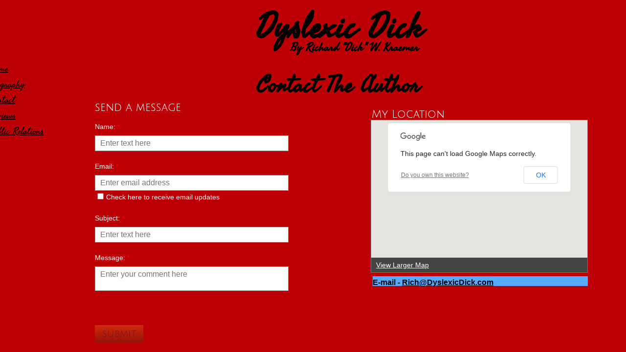

--- FILE ---
content_type: text/html; charset=utf-8
request_url: http://www.dyslexicdick.com/contact.html
body_size: 9821
content:
 <!DOCTYPE html><html lang="en" dir="ltr" data-tcc-ignore=""><head><title>Contact author of Dyslexic Dick Richard Dick W. Kraemer </title><meta http-equiv="content-type" content="text/html; charset=UTF-8"><meta http-equiv="X-UA-Compatible" content="IE=edge,chrome=1"><link rel="stylesheet" type="text/css" href="site.css?v="><script> if (typeof ($sf) === "undefined") { $sf = { baseUrl: "https://img4.wsimg.com/wst/v7/WSB7_J_20160226_1429_WSB-15774_8625/v2", skin: "app", preload: 0, require: { jquery: "https://img4.wsimg.com/wst/v7/WSB7_J_20160226_1429_WSB-15774_8625/v2/libs/jquery/jq.js", paths: { "wsbcore": "common/wsb/core", "knockout": "libs/knockout/knockout" } } }; } </script><script id="duel" src="//img4.wsimg.com/starfield/duel/v2.5.8/duel.js?appid=O3BkA5J1#TzNCa0E1SjF2Mi41Ljdwcm9k"></script><script> define('jquery', ['jq!starfield/jquery.mod'], function(m) { return m; }); define('appconfig', [], { documentDownloadBaseUrl: 'http://nebula.wsimg.com' }); </script><link rel="shortcut icon" href="//nebula.phx3.secureserver.net/e3f1a5b47aecb51eb215b41f79811158?AccessKeyId=7884D5E1DA9548768296&disposition=0&alloworigin=1"><meta http-equiv="Content-Location" content="contact.html"><meta name="generator" content="Starfield Technologies; Go Daddy Website Builder 7.0.5350"><meta name="description" content="Contact author of Dyslexic Dick Richard Dick W. Kraemer "><meta property="og:type" content="website"><meta property="og:title" content="Contact author of Dyslexic Dick Richard Dick W. Kraemer "><meta property="og:site_name" content="Dyslexic Dick "><meta property="og:url" content="http://dyslexicdick.com/contact.html"><meta property="og:description" content="Contact author of Dyslexic Dick Richard Dick W. Kraemer "><meta property="og:image" content="//nebula.wsimg.com/6af3aa9ce338c0333128bf087eb63327?AccessKeyId=531592D248B589D87A56&disposition=0&alloworigin=1"></head><body><style data-inline-fonts>/* vietnamese */
@font-face {
  font-family: 'Allura';
  font-style: normal;
  font-weight: 400;
  src: url(https://img1.wsimg.com/gfonts/s/allura/v23/9oRPNYsQpS4zjuA_hAgWDto.woff2) format('woff2');
  unicode-range: U+0102-0103, U+0110-0111, U+0128-0129, U+0168-0169, U+01A0-01A1, U+01AF-01B0, U+0300-0301, U+0303-0304, U+0308-0309, U+0323, U+0329, U+1EA0-1EF9, U+20AB;
}
/* latin-ext */
@font-face {
  font-family: 'Allura';
  font-style: normal;
  font-weight: 400;
  src: url(https://img1.wsimg.com/gfonts/s/allura/v23/9oRPNYsQpS4zjuA_hQgWDto.woff2) format('woff2');
  unicode-range: U+0100-02BA, U+02BD-02C5, U+02C7-02CC, U+02CE-02D7, U+02DD-02FF, U+0304, U+0308, U+0329, U+1D00-1DBF, U+1E00-1E9F, U+1EF2-1EFF, U+2020, U+20A0-20AB, U+20AD-20C0, U+2113, U+2C60-2C7F, U+A720-A7FF;
}
/* latin */
@font-face {
  font-family: 'Allura';
  font-style: normal;
  font-weight: 400;
  src: url(https://img1.wsimg.com/gfonts/s/allura/v23/9oRPNYsQpS4zjuA_iwgW.woff2) format('woff2');
  unicode-range: U+0000-00FF, U+0131, U+0152-0153, U+02BB-02BC, U+02C6, U+02DA, U+02DC, U+0304, U+0308, U+0329, U+2000-206F, U+20AC, U+2122, U+2191, U+2193, U+2212, U+2215, U+FEFF, U+FFFD;
}
/* cyrillic */
@font-face {
  font-family: 'Amatic SC';
  font-style: normal;
  font-weight: 400;
  src: url(https://img1.wsimg.com/gfonts/s/amaticsc/v28/TUZyzwprpvBS1izr_vOEDuSfQZQ.woff2) format('woff2');
  unicode-range: U+0301, U+0400-045F, U+0490-0491, U+04B0-04B1, U+2116;
}
/* hebrew */
@font-face {
  font-family: 'Amatic SC';
  font-style: normal;
  font-weight: 400;
  src: url(https://img1.wsimg.com/gfonts/s/amaticsc/v28/TUZyzwprpvBS1izr_vOECOSfQZQ.woff2) format('woff2');
  unicode-range: U+0307-0308, U+0590-05FF, U+200C-2010, U+20AA, U+25CC, U+FB1D-FB4F;
}
/* vietnamese */
@font-face {
  font-family: 'Amatic SC';
  font-style: normal;
  font-weight: 400;
  src: url(https://img1.wsimg.com/gfonts/s/amaticsc/v28/TUZyzwprpvBS1izr_vOEBeSfQZQ.woff2) format('woff2');
  unicode-range: U+0102-0103, U+0110-0111, U+0128-0129, U+0168-0169, U+01A0-01A1, U+01AF-01B0, U+0300-0301, U+0303-0304, U+0308-0309, U+0323, U+0329, U+1EA0-1EF9, U+20AB;
}
/* latin-ext */
@font-face {
  font-family: 'Amatic SC';
  font-style: normal;
  font-weight: 400;
  src: url(https://img1.wsimg.com/gfonts/s/amaticsc/v28/TUZyzwprpvBS1izr_vOEBOSfQZQ.woff2) format('woff2');
  unicode-range: U+0100-02BA, U+02BD-02C5, U+02C7-02CC, U+02CE-02D7, U+02DD-02FF, U+0304, U+0308, U+0329, U+1D00-1DBF, U+1E00-1E9F, U+1EF2-1EFF, U+2020, U+20A0-20AB, U+20AD-20C0, U+2113, U+2C60-2C7F, U+A720-A7FF;
}
/* latin */
@font-face {
  font-family: 'Amatic SC';
  font-style: normal;
  font-weight: 400;
  src: url(https://img1.wsimg.com/gfonts/s/amaticsc/v28/TUZyzwprpvBS1izr_vOECuSf.woff2) format('woff2');
  unicode-range: U+0000-00FF, U+0131, U+0152-0153, U+02BB-02BC, U+02C6, U+02DA, U+02DC, U+0304, U+0308, U+0329, U+2000-206F, U+20AC, U+2122, U+2191, U+2193, U+2212, U+2215, U+FEFF, U+FFFD;
}
/* vietnamese */
@font-face {
  font-family: 'Arizonia';
  font-style: normal;
  font-weight: 400;
  src: url(https://img1.wsimg.com/gfonts/s/arizonia/v23/neIIzCemt4A5qa7mv5WOFqwKUQ.woff2) format('woff2');
  unicode-range: U+0102-0103, U+0110-0111, U+0128-0129, U+0168-0169, U+01A0-01A1, U+01AF-01B0, U+0300-0301, U+0303-0304, U+0308-0309, U+0323, U+0329, U+1EA0-1EF9, U+20AB;
}
/* latin-ext */
@font-face {
  font-family: 'Arizonia';
  font-style: normal;
  font-weight: 400;
  src: url(https://img1.wsimg.com/gfonts/s/arizonia/v23/neIIzCemt4A5qa7mv5WPFqwKUQ.woff2) format('woff2');
  unicode-range: U+0100-02BA, U+02BD-02C5, U+02C7-02CC, U+02CE-02D7, U+02DD-02FF, U+0304, U+0308, U+0329, U+1D00-1DBF, U+1E00-1E9F, U+1EF2-1EFF, U+2020, U+20A0-20AB, U+20AD-20C0, U+2113, U+2C60-2C7F, U+A720-A7FF;
}
/* latin */
@font-face {
  font-family: 'Arizonia';
  font-style: normal;
  font-weight: 400;
  src: url(https://img1.wsimg.com/gfonts/s/arizonia/v23/neIIzCemt4A5qa7mv5WBFqw.woff2) format('woff2');
  unicode-range: U+0000-00FF, U+0131, U+0152-0153, U+02BB-02BC, U+02C6, U+02DA, U+02DC, U+0304, U+0308, U+0329, U+2000-206F, U+20AC, U+2122, U+2191, U+2193, U+2212, U+2215, U+FEFF, U+FFFD;
}
/* latin */
@font-face {
  font-family: 'Averia Sans Libre';
  font-style: normal;
  font-weight: 400;
  src: url(https://img1.wsimg.com/gfonts/s/averiasanslibre/v20/ga6XaxZG_G5OvCf_rt7FH3B6BHLMEdVOEoI.woff2) format('woff2');
  unicode-range: U+0000-00FF, U+0131, U+0152-0153, U+02BB-02BC, U+02C6, U+02DA, U+02DC, U+0304, U+0308, U+0329, U+2000-206F, U+20AC, U+2122, U+2191, U+2193, U+2212, U+2215, U+FEFF, U+FFFD;
}
/* latin */
@font-face {
  font-family: 'Cabin Sketch';
  font-style: normal;
  font-weight: 400;
  src: url(https://img1.wsimg.com/gfonts/s/cabinsketch/v23/QGYpz_kZZAGCONcK2A4bGOj8mNhN.woff2) format('woff2');
  unicode-range: U+0000-00FF, U+0131, U+0152-0153, U+02BB-02BC, U+02C6, U+02DA, U+02DC, U+0304, U+0308, U+0329, U+2000-206F, U+20AC, U+2122, U+2191, U+2193, U+2212, U+2215, U+FEFF, U+FFFD;
}
/* vietnamese */
@font-face {
  font-family: 'Francois One';
  font-style: normal;
  font-weight: 400;
  src: url(https://img1.wsimg.com/gfonts/s/francoisone/v22/_Xmr-H4zszafZw3A-KPSZut9zgiRi_Y.woff2) format('woff2');
  unicode-range: U+0102-0103, U+0110-0111, U+0128-0129, U+0168-0169, U+01A0-01A1, U+01AF-01B0, U+0300-0301, U+0303-0304, U+0308-0309, U+0323, U+0329, U+1EA0-1EF9, U+20AB;
}
/* latin-ext */
@font-face {
  font-family: 'Francois One';
  font-style: normal;
  font-weight: 400;
  src: url(https://img1.wsimg.com/gfonts/s/francoisone/v22/_Xmr-H4zszafZw3A-KPSZut9zwiRi_Y.woff2) format('woff2');
  unicode-range: U+0100-02BA, U+02BD-02C5, U+02C7-02CC, U+02CE-02D7, U+02DD-02FF, U+0304, U+0308, U+0329, U+1D00-1DBF, U+1E00-1E9F, U+1EF2-1EFF, U+2020, U+20A0-20AB, U+20AD-20C0, U+2113, U+2C60-2C7F, U+A720-A7FF;
}
/* latin */
@font-face {
  font-family: 'Francois One';
  font-style: normal;
  font-weight: 400;
  src: url(https://img1.wsimg.com/gfonts/s/francoisone/v22/_Xmr-H4zszafZw3A-KPSZut9wQiR.woff2) format('woff2');
  unicode-range: U+0000-00FF, U+0131, U+0152-0153, U+02BB-02BC, U+02C6, U+02DA, U+02DC, U+0304, U+0308, U+0329, U+2000-206F, U+20AC, U+2122, U+2191, U+2193, U+2212, U+2215, U+FEFF, U+FFFD;
}
/* latin-ext */
@font-face {
  font-family: 'Fredericka the Great';
  font-style: normal;
  font-weight: 400;
  src: url(https://img1.wsimg.com/gfonts/s/frederickathegreat/v23/9Bt33CxNwt7aOctW2xjbCstzwVKsIBVV--StxbcVcg.woff2) format('woff2');
  unicode-range: U+0100-02BA, U+02BD-02C5, U+02C7-02CC, U+02CE-02D7, U+02DD-02FF, U+0304, U+0308, U+0329, U+1D00-1DBF, U+1E00-1E9F, U+1EF2-1EFF, U+2020, U+20A0-20AB, U+20AD-20C0, U+2113, U+2C60-2C7F, U+A720-A7FF;
}
/* latin */
@font-face {
  font-family: 'Fredericka the Great';
  font-style: normal;
  font-weight: 400;
  src: url(https://img1.wsimg.com/gfonts/s/frederickathegreat/v23/9Bt33CxNwt7aOctW2xjbCstzwVKsIBVV--Sjxbc.woff2) format('woff2');
  unicode-range: U+0000-00FF, U+0131, U+0152-0153, U+02BB-02BC, U+02C6, U+02DA, U+02DC, U+0304, U+0308, U+0329, U+2000-206F, U+20AC, U+2122, U+2191, U+2193, U+2212, U+2215, U+FEFF, U+FFFD;
}
/* latin */
@font-face {
  font-family: 'Jacques Francois Shadow';
  font-style: normal;
  font-weight: 400;
  src: url(https://img1.wsimg.com/gfonts/s/jacquesfrancoisshadow/v27/KR1FBtOz8PKTMk-kqdkLVrvR0ECFrB6Pin-2_p8Suno.woff2) format('woff2');
  unicode-range: U+0000-00FF, U+0131, U+0152-0153, U+02BB-02BC, U+02C6, U+02DA, U+02DC, U+0304, U+0308, U+0329, U+2000-206F, U+20AC, U+2122, U+2191, U+2193, U+2212, U+2215, U+FEFF, U+FFFD;
}
/* latin */
@font-face {
  font-family: 'Josefin Slab';
  font-style: normal;
  font-weight: 400;
  src: url(https://img1.wsimg.com/gfonts/s/josefinslab/v29/lW-swjwOK3Ps5GSJlNNkMalNpiZe_ldbOR4W71msR349Kg.woff2) format('woff2');
  unicode-range: U+0000-00FF, U+0131, U+0152-0153, U+02BB-02BC, U+02C6, U+02DA, U+02DC, U+0304, U+0308, U+0329, U+2000-206F, U+20AC, U+2122, U+2191, U+2193, U+2212, U+2215, U+FEFF, U+FFFD;
}
/* latin-ext */
@font-face {
  font-family: 'Kaushan Script';
  font-style: normal;
  font-weight: 400;
  src: url(https://img1.wsimg.com/gfonts/s/kaushanscript/v19/vm8vdRfvXFLG3OLnsO15WYS5DG72wNJHMw.woff2) format('woff2');
  unicode-range: U+0100-02BA, U+02BD-02C5, U+02C7-02CC, U+02CE-02D7, U+02DD-02FF, U+0304, U+0308, U+0329, U+1D00-1DBF, U+1E00-1E9F, U+1EF2-1EFF, U+2020, U+20A0-20AB, U+20AD-20C0, U+2113, U+2C60-2C7F, U+A720-A7FF;
}
/* latin */
@font-face {
  font-family: 'Kaushan Script';
  font-style: normal;
  font-weight: 400;
  src: url(https://img1.wsimg.com/gfonts/s/kaushanscript/v19/vm8vdRfvXFLG3OLnsO15WYS5DG74wNI.woff2) format('woff2');
  unicode-range: U+0000-00FF, U+0131, U+0152-0153, U+02BB-02BC, U+02C6, U+02DA, U+02DC, U+0304, U+0308, U+0329, U+2000-206F, U+20AC, U+2122, U+2191, U+2193, U+2212, U+2215, U+FEFF, U+FFFD;
}
/* latin-ext */
@font-face {
  font-family: 'Love Ya Like A Sister';
  font-style: normal;
  font-weight: 400;
  src: url(https://img1.wsimg.com/gfonts/s/loveyalikeasister/v23/R70EjzUBlOqPeouhFDfR80-0FhOqJubN-BeL-3xdgGE.woff2) format('woff2');
  unicode-range: U+0100-02BA, U+02BD-02C5, U+02C7-02CC, U+02CE-02D7, U+02DD-02FF, U+0304, U+0308, U+0329, U+1D00-1DBF, U+1E00-1E9F, U+1EF2-1EFF, U+2020, U+20A0-20AB, U+20AD-20C0, U+2113, U+2C60-2C7F, U+A720-A7FF;
}
/* latin */
@font-face {
  font-family: 'Love Ya Like A Sister';
  font-style: normal;
  font-weight: 400;
  src: url(https://img1.wsimg.com/gfonts/s/loveyalikeasister/v23/R70EjzUBlOqPeouhFDfR80-0FhOqJubN-BeL9Xxd.woff2) format('woff2');
  unicode-range: U+0000-00FF, U+0131, U+0152-0153, U+02BB-02BC, U+02C6, U+02DA, U+02DC, U+0304, U+0308, U+0329, U+2000-206F, U+20AC, U+2122, U+2191, U+2193, U+2212, U+2215, U+FEFF, U+FFFD;
}
/* cyrillic-ext */
@font-face {
  font-family: 'Merriweather';
  font-style: normal;
  font-weight: 400;
  font-stretch: 100%;
  src: url(https://img1.wsimg.com/gfonts/s/merriweather/v33/u-4D0qyriQwlOrhSvowK_l5UcA6zuSYEqOzpPe3HOZJ5eX1WtLaQwmYiScCmDxhtNOKl8yDr3icaGV31GvU.woff2) format('woff2');
  unicode-range: U+0460-052F, U+1C80-1C8A, U+20B4, U+2DE0-2DFF, U+A640-A69F, U+FE2E-FE2F;
}
/* cyrillic */
@font-face {
  font-family: 'Merriweather';
  font-style: normal;
  font-weight: 400;
  font-stretch: 100%;
  src: url(https://img1.wsimg.com/gfonts/s/merriweather/v33/u-4D0qyriQwlOrhSvowK_l5UcA6zuSYEqOzpPe3HOZJ5eX1WtLaQwmYiScCmDxhtNOKl8yDr3icaEF31GvU.woff2) format('woff2');
  unicode-range: U+0301, U+0400-045F, U+0490-0491, U+04B0-04B1, U+2116;
}
/* vietnamese */
@font-face {
  font-family: 'Merriweather';
  font-style: normal;
  font-weight: 400;
  font-stretch: 100%;
  src: url(https://img1.wsimg.com/gfonts/s/merriweather/v33/u-4D0qyriQwlOrhSvowK_l5UcA6zuSYEqOzpPe3HOZJ5eX1WtLaQwmYiScCmDxhtNOKl8yDr3icaG131GvU.woff2) format('woff2');
  unicode-range: U+0102-0103, U+0110-0111, U+0128-0129, U+0168-0169, U+01A0-01A1, U+01AF-01B0, U+0300-0301, U+0303-0304, U+0308-0309, U+0323, U+0329, U+1EA0-1EF9, U+20AB;
}
/* latin-ext */
@font-face {
  font-family: 'Merriweather';
  font-style: normal;
  font-weight: 400;
  font-stretch: 100%;
  src: url(https://img1.wsimg.com/gfonts/s/merriweather/v33/u-4D0qyriQwlOrhSvowK_l5UcA6zuSYEqOzpPe3HOZJ5eX1WtLaQwmYiScCmDxhtNOKl8yDr3icaGl31GvU.woff2) format('woff2');
  unicode-range: U+0100-02BA, U+02BD-02C5, U+02C7-02CC, U+02CE-02D7, U+02DD-02FF, U+0304, U+0308, U+0329, U+1D00-1DBF, U+1E00-1E9F, U+1EF2-1EFF, U+2020, U+20A0-20AB, U+20AD-20C0, U+2113, U+2C60-2C7F, U+A720-A7FF;
}
/* latin */
@font-face {
  font-family: 'Merriweather';
  font-style: normal;
  font-weight: 400;
  font-stretch: 100%;
  src: url(https://img1.wsimg.com/gfonts/s/merriweather/v33/u-4D0qyriQwlOrhSvowK_l5UcA6zuSYEqOzpPe3HOZJ5eX1WtLaQwmYiScCmDxhtNOKl8yDr3icaFF31.woff2) format('woff2');
  unicode-range: U+0000-00FF, U+0131, U+0152-0153, U+02BB-02BC, U+02C6, U+02DA, U+02DC, U+0304, U+0308, U+0329, U+2000-206F, U+20AC, U+2122, U+2191, U+2193, U+2212, U+2215, U+FEFF, U+FFFD;
}
/* latin-ext */
@font-face {
  font-family: 'Offside';
  font-style: normal;
  font-weight: 400;
  src: url(https://img1.wsimg.com/gfonts/s/offside/v26/HI_KiYMWKa9QrAykc5joR6-d.woff2) format('woff2');
  unicode-range: U+0100-02BA, U+02BD-02C5, U+02C7-02CC, U+02CE-02D7, U+02DD-02FF, U+0304, U+0308, U+0329, U+1D00-1DBF, U+1E00-1E9F, U+1EF2-1EFF, U+2020, U+20A0-20AB, U+20AD-20C0, U+2113, U+2C60-2C7F, U+A720-A7FF;
}
/* latin */
@font-face {
  font-family: 'Offside';
  font-style: normal;
  font-weight: 400;
  src: url(https://img1.wsimg.com/gfonts/s/offside/v26/HI_KiYMWKa9QrAykc5boRw.woff2) format('woff2');
  unicode-range: U+0000-00FF, U+0131, U+0152-0153, U+02BB-02BC, U+02C6, U+02DA, U+02DC, U+0304, U+0308, U+0329, U+2000-206F, U+20AC, U+2122, U+2191, U+2193, U+2212, U+2215, U+FEFF, U+FFFD;
}
/* cyrillic-ext */
@font-face {
  font-family: 'Open Sans';
  font-style: normal;
  font-weight: 400;
  font-stretch: 100%;
  src: url(https://img1.wsimg.com/gfonts/s/opensans/v44/memSYaGs126MiZpBA-UvWbX2vVnXBbObj2OVZyOOSr4dVJWUgsjZ0B4taVIGxA.woff2) format('woff2');
  unicode-range: U+0460-052F, U+1C80-1C8A, U+20B4, U+2DE0-2DFF, U+A640-A69F, U+FE2E-FE2F;
}
/* cyrillic */
@font-face {
  font-family: 'Open Sans';
  font-style: normal;
  font-weight: 400;
  font-stretch: 100%;
  src: url(https://img1.wsimg.com/gfonts/s/opensans/v44/memSYaGs126MiZpBA-UvWbX2vVnXBbObj2OVZyOOSr4dVJWUgsjZ0B4kaVIGxA.woff2) format('woff2');
  unicode-range: U+0301, U+0400-045F, U+0490-0491, U+04B0-04B1, U+2116;
}
/* greek-ext */
@font-face {
  font-family: 'Open Sans';
  font-style: normal;
  font-weight: 400;
  font-stretch: 100%;
  src: url(https://img1.wsimg.com/gfonts/s/opensans/v44/memSYaGs126MiZpBA-UvWbX2vVnXBbObj2OVZyOOSr4dVJWUgsjZ0B4saVIGxA.woff2) format('woff2');
  unicode-range: U+1F00-1FFF;
}
/* greek */
@font-face {
  font-family: 'Open Sans';
  font-style: normal;
  font-weight: 400;
  font-stretch: 100%;
  src: url(https://img1.wsimg.com/gfonts/s/opensans/v44/memSYaGs126MiZpBA-UvWbX2vVnXBbObj2OVZyOOSr4dVJWUgsjZ0B4jaVIGxA.woff2) format('woff2');
  unicode-range: U+0370-0377, U+037A-037F, U+0384-038A, U+038C, U+038E-03A1, U+03A3-03FF;
}
/* hebrew */
@font-face {
  font-family: 'Open Sans';
  font-style: normal;
  font-weight: 400;
  font-stretch: 100%;
  src: url(https://img1.wsimg.com/gfonts/s/opensans/v44/memSYaGs126MiZpBA-UvWbX2vVnXBbObj2OVZyOOSr4dVJWUgsjZ0B4iaVIGxA.woff2) format('woff2');
  unicode-range: U+0307-0308, U+0590-05FF, U+200C-2010, U+20AA, U+25CC, U+FB1D-FB4F;
}
/* math */
@font-face {
  font-family: 'Open Sans';
  font-style: normal;
  font-weight: 400;
  font-stretch: 100%;
  src: url(https://img1.wsimg.com/gfonts/s/opensans/v44/memSYaGs126MiZpBA-UvWbX2vVnXBbObj2OVZyOOSr4dVJWUgsjZ0B5caVIGxA.woff2) format('woff2');
  unicode-range: U+0302-0303, U+0305, U+0307-0308, U+0310, U+0312, U+0315, U+031A, U+0326-0327, U+032C, U+032F-0330, U+0332-0333, U+0338, U+033A, U+0346, U+034D, U+0391-03A1, U+03A3-03A9, U+03B1-03C9, U+03D1, U+03D5-03D6, U+03F0-03F1, U+03F4-03F5, U+2016-2017, U+2034-2038, U+203C, U+2040, U+2043, U+2047, U+2050, U+2057, U+205F, U+2070-2071, U+2074-208E, U+2090-209C, U+20D0-20DC, U+20E1, U+20E5-20EF, U+2100-2112, U+2114-2115, U+2117-2121, U+2123-214F, U+2190, U+2192, U+2194-21AE, U+21B0-21E5, U+21F1-21F2, U+21F4-2211, U+2213-2214, U+2216-22FF, U+2308-230B, U+2310, U+2319, U+231C-2321, U+2336-237A, U+237C, U+2395, U+239B-23B7, U+23D0, U+23DC-23E1, U+2474-2475, U+25AF, U+25B3, U+25B7, U+25BD, U+25C1, U+25CA, U+25CC, U+25FB, U+266D-266F, U+27C0-27FF, U+2900-2AFF, U+2B0E-2B11, U+2B30-2B4C, U+2BFE, U+3030, U+FF5B, U+FF5D, U+1D400-1D7FF, U+1EE00-1EEFF;
}
/* symbols */
@font-face {
  font-family: 'Open Sans';
  font-style: normal;
  font-weight: 400;
  font-stretch: 100%;
  src: url(https://img1.wsimg.com/gfonts/s/opensans/v44/memSYaGs126MiZpBA-UvWbX2vVnXBbObj2OVZyOOSr4dVJWUgsjZ0B5OaVIGxA.woff2) format('woff2');
  unicode-range: U+0001-000C, U+000E-001F, U+007F-009F, U+20DD-20E0, U+20E2-20E4, U+2150-218F, U+2190, U+2192, U+2194-2199, U+21AF, U+21E6-21F0, U+21F3, U+2218-2219, U+2299, U+22C4-22C6, U+2300-243F, U+2440-244A, U+2460-24FF, U+25A0-27BF, U+2800-28FF, U+2921-2922, U+2981, U+29BF, U+29EB, U+2B00-2BFF, U+4DC0-4DFF, U+FFF9-FFFB, U+10140-1018E, U+10190-1019C, U+101A0, U+101D0-101FD, U+102E0-102FB, U+10E60-10E7E, U+1D2C0-1D2D3, U+1D2E0-1D37F, U+1F000-1F0FF, U+1F100-1F1AD, U+1F1E6-1F1FF, U+1F30D-1F30F, U+1F315, U+1F31C, U+1F31E, U+1F320-1F32C, U+1F336, U+1F378, U+1F37D, U+1F382, U+1F393-1F39F, U+1F3A7-1F3A8, U+1F3AC-1F3AF, U+1F3C2, U+1F3C4-1F3C6, U+1F3CA-1F3CE, U+1F3D4-1F3E0, U+1F3ED, U+1F3F1-1F3F3, U+1F3F5-1F3F7, U+1F408, U+1F415, U+1F41F, U+1F426, U+1F43F, U+1F441-1F442, U+1F444, U+1F446-1F449, U+1F44C-1F44E, U+1F453, U+1F46A, U+1F47D, U+1F4A3, U+1F4B0, U+1F4B3, U+1F4B9, U+1F4BB, U+1F4BF, U+1F4C8-1F4CB, U+1F4D6, U+1F4DA, U+1F4DF, U+1F4E3-1F4E6, U+1F4EA-1F4ED, U+1F4F7, U+1F4F9-1F4FB, U+1F4FD-1F4FE, U+1F503, U+1F507-1F50B, U+1F50D, U+1F512-1F513, U+1F53E-1F54A, U+1F54F-1F5FA, U+1F610, U+1F650-1F67F, U+1F687, U+1F68D, U+1F691, U+1F694, U+1F698, U+1F6AD, U+1F6B2, U+1F6B9-1F6BA, U+1F6BC, U+1F6C6-1F6CF, U+1F6D3-1F6D7, U+1F6E0-1F6EA, U+1F6F0-1F6F3, U+1F6F7-1F6FC, U+1F700-1F7FF, U+1F800-1F80B, U+1F810-1F847, U+1F850-1F859, U+1F860-1F887, U+1F890-1F8AD, U+1F8B0-1F8BB, U+1F8C0-1F8C1, U+1F900-1F90B, U+1F93B, U+1F946, U+1F984, U+1F996, U+1F9E9, U+1FA00-1FA6F, U+1FA70-1FA7C, U+1FA80-1FA89, U+1FA8F-1FAC6, U+1FACE-1FADC, U+1FADF-1FAE9, U+1FAF0-1FAF8, U+1FB00-1FBFF;
}
/* vietnamese */
@font-face {
  font-family: 'Open Sans';
  font-style: normal;
  font-weight: 400;
  font-stretch: 100%;
  src: url(https://img1.wsimg.com/gfonts/s/opensans/v44/memSYaGs126MiZpBA-UvWbX2vVnXBbObj2OVZyOOSr4dVJWUgsjZ0B4vaVIGxA.woff2) format('woff2');
  unicode-range: U+0102-0103, U+0110-0111, U+0128-0129, U+0168-0169, U+01A0-01A1, U+01AF-01B0, U+0300-0301, U+0303-0304, U+0308-0309, U+0323, U+0329, U+1EA0-1EF9, U+20AB;
}
/* latin-ext */
@font-face {
  font-family: 'Open Sans';
  font-style: normal;
  font-weight: 400;
  font-stretch: 100%;
  src: url(https://img1.wsimg.com/gfonts/s/opensans/v44/memSYaGs126MiZpBA-UvWbX2vVnXBbObj2OVZyOOSr4dVJWUgsjZ0B4uaVIGxA.woff2) format('woff2');
  unicode-range: U+0100-02BA, U+02BD-02C5, U+02C7-02CC, U+02CE-02D7, U+02DD-02FF, U+0304, U+0308, U+0329, U+1D00-1DBF, U+1E00-1E9F, U+1EF2-1EFF, U+2020, U+20A0-20AB, U+20AD-20C0, U+2113, U+2C60-2C7F, U+A720-A7FF;
}
/* latin */
@font-face {
  font-family: 'Open Sans';
  font-style: normal;
  font-weight: 400;
  font-stretch: 100%;
  src: url(https://img1.wsimg.com/gfonts/s/opensans/v44/memSYaGs126MiZpBA-UvWbX2vVnXBbObj2OVZyOOSr4dVJWUgsjZ0B4gaVI.woff2) format('woff2');
  unicode-range: U+0000-00FF, U+0131, U+0152-0153, U+02BB-02BC, U+02C6, U+02DA, U+02DC, U+0304, U+0308, U+0329, U+2000-206F, U+20AC, U+2122, U+2191, U+2193, U+2212, U+2215, U+FEFF, U+FFFD;
}
/* cyrillic-ext */
@font-face {
  font-family: 'Oswald';
  font-style: normal;
  font-weight: 400;
  src: url(https://img1.wsimg.com/gfonts/s/oswald/v57/TK3_WkUHHAIjg75cFRf3bXL8LICs1_FvsUtiZTaR.woff2) format('woff2');
  unicode-range: U+0460-052F, U+1C80-1C8A, U+20B4, U+2DE0-2DFF, U+A640-A69F, U+FE2E-FE2F;
}
/* cyrillic */
@font-face {
  font-family: 'Oswald';
  font-style: normal;
  font-weight: 400;
  src: url(https://img1.wsimg.com/gfonts/s/oswald/v57/TK3_WkUHHAIjg75cFRf3bXL8LICs1_FvsUJiZTaR.woff2) format('woff2');
  unicode-range: U+0301, U+0400-045F, U+0490-0491, U+04B0-04B1, U+2116;
}
/* vietnamese */
@font-face {
  font-family: 'Oswald';
  font-style: normal;
  font-weight: 400;
  src: url(https://img1.wsimg.com/gfonts/s/oswald/v57/TK3_WkUHHAIjg75cFRf3bXL8LICs1_FvsUliZTaR.woff2) format('woff2');
  unicode-range: U+0102-0103, U+0110-0111, U+0128-0129, U+0168-0169, U+01A0-01A1, U+01AF-01B0, U+0300-0301, U+0303-0304, U+0308-0309, U+0323, U+0329, U+1EA0-1EF9, U+20AB;
}
/* latin-ext */
@font-face {
  font-family: 'Oswald';
  font-style: normal;
  font-weight: 400;
  src: url(https://img1.wsimg.com/gfonts/s/oswald/v57/TK3_WkUHHAIjg75cFRf3bXL8LICs1_FvsUhiZTaR.woff2) format('woff2');
  unicode-range: U+0100-02BA, U+02BD-02C5, U+02C7-02CC, U+02CE-02D7, U+02DD-02FF, U+0304, U+0308, U+0329, U+1D00-1DBF, U+1E00-1E9F, U+1EF2-1EFF, U+2020, U+20A0-20AB, U+20AD-20C0, U+2113, U+2C60-2C7F, U+A720-A7FF;
}
/* latin */
@font-face {
  font-family: 'Oswald';
  font-style: normal;
  font-weight: 400;
  src: url(https://img1.wsimg.com/gfonts/s/oswald/v57/TK3_WkUHHAIjg75cFRf3bXL8LICs1_FvsUZiZQ.woff2) format('woff2');
  unicode-range: U+0000-00FF, U+0131, U+0152-0153, U+02BB-02BC, U+02C6, U+02DA, U+02DC, U+0304, U+0308, U+0329, U+2000-206F, U+20AC, U+2122, U+2191, U+2193, U+2212, U+2215, U+FEFF, U+FFFD;
}
/* latin-ext */
@font-face {
  font-family: 'Over the Rainbow';
  font-style: normal;
  font-weight: 400;
  src: url(https://img1.wsimg.com/gfonts/s/overtherainbow/v23/11haGoXG1k_HKhMLUWz7Mc7vvW5ulvqs9eA2.woff2) format('woff2');
  unicode-range: U+0100-02BA, U+02BD-02C5, U+02C7-02CC, U+02CE-02D7, U+02DD-02FF, U+0304, U+0308, U+0329, U+1D00-1DBF, U+1E00-1E9F, U+1EF2-1EFF, U+2020, U+20A0-20AB, U+20AD-20C0, U+2113, U+2C60-2C7F, U+A720-A7FF;
}
/* latin */
@font-face {
  font-family: 'Over the Rainbow';
  font-style: normal;
  font-weight: 400;
  src: url(https://img1.wsimg.com/gfonts/s/overtherainbow/v23/11haGoXG1k_HKhMLUWz7Mc7vvW5ulvSs9Q.woff2) format('woff2');
  unicode-range: U+0000-00FF, U+0131, U+0152-0153, U+02BB-02BC, U+02C6, U+02DA, U+02DC, U+0304, U+0308, U+0329, U+2000-206F, U+20AC, U+2122, U+2191, U+2193, U+2212, U+2215, U+FEFF, U+FFFD;
}
/* cyrillic-ext */
@font-face {
  font-family: 'Pacifico';
  font-style: normal;
  font-weight: 400;
  src: url(https://img1.wsimg.com/gfonts/s/pacifico/v23/FwZY7-Qmy14u9lezJ-6K6MmTpA.woff2) format('woff2');
  unicode-range: U+0460-052F, U+1C80-1C8A, U+20B4, U+2DE0-2DFF, U+A640-A69F, U+FE2E-FE2F;
}
/* cyrillic */
@font-face {
  font-family: 'Pacifico';
  font-style: normal;
  font-weight: 400;
  src: url(https://img1.wsimg.com/gfonts/s/pacifico/v23/FwZY7-Qmy14u9lezJ-6D6MmTpA.woff2) format('woff2');
  unicode-range: U+0301, U+0400-045F, U+0490-0491, U+04B0-04B1, U+2116;
}
/* vietnamese */
@font-face {
  font-family: 'Pacifico';
  font-style: normal;
  font-weight: 400;
  src: url(https://img1.wsimg.com/gfonts/s/pacifico/v23/FwZY7-Qmy14u9lezJ-6I6MmTpA.woff2) format('woff2');
  unicode-range: U+0102-0103, U+0110-0111, U+0128-0129, U+0168-0169, U+01A0-01A1, U+01AF-01B0, U+0300-0301, U+0303-0304, U+0308-0309, U+0323, U+0329, U+1EA0-1EF9, U+20AB;
}
/* latin-ext */
@font-face {
  font-family: 'Pacifico';
  font-style: normal;
  font-weight: 400;
  src: url(https://img1.wsimg.com/gfonts/s/pacifico/v23/FwZY7-Qmy14u9lezJ-6J6MmTpA.woff2) format('woff2');
  unicode-range: U+0100-02BA, U+02BD-02C5, U+02C7-02CC, U+02CE-02D7, U+02DD-02FF, U+0304, U+0308, U+0329, U+1D00-1DBF, U+1E00-1E9F, U+1EF2-1EFF, U+2020, U+20A0-20AB, U+20AD-20C0, U+2113, U+2C60-2C7F, U+A720-A7FF;
}
/* latin */
@font-face {
  font-family: 'Pacifico';
  font-style: normal;
  font-weight: 400;
  src: url(https://img1.wsimg.com/gfonts/s/pacifico/v23/FwZY7-Qmy14u9lezJ-6H6Mk.woff2) format('woff2');
  unicode-range: U+0000-00FF, U+0131, U+0152-0153, U+02BB-02BC, U+02C6, U+02DA, U+02DC, U+0304, U+0308, U+0329, U+2000-206F, U+20AC, U+2122, U+2191, U+2193, U+2212, U+2215, U+FEFF, U+FFFD;
}
/* latin-ext */
@font-face {
  font-family: 'Romanesco';
  font-style: normal;
  font-weight: 400;
  src: url(https://img1.wsimg.com/gfonts/s/romanesco/v22/w8gYH2ozQOY7_r_J7mSX1XYKmOo.woff2) format('woff2');
  unicode-range: U+0100-02BA, U+02BD-02C5, U+02C7-02CC, U+02CE-02D7, U+02DD-02FF, U+0304, U+0308, U+0329, U+1D00-1DBF, U+1E00-1E9F, U+1EF2-1EFF, U+2020, U+20A0-20AB, U+20AD-20C0, U+2113, U+2C60-2C7F, U+A720-A7FF;
}
/* latin */
@font-face {
  font-family: 'Romanesco';
  font-style: normal;
  font-weight: 400;
  src: url(https://img1.wsimg.com/gfonts/s/romanesco/v22/w8gYH2ozQOY7_r_J7mSX23YK.woff2) format('woff2');
  unicode-range: U+0000-00FF, U+0131, U+0152-0153, U+02BB-02BC, U+02C6, U+02DA, U+02DC, U+0304, U+0308, U+0329, U+2000-206F, U+20AC, U+2122, U+2191, U+2193, U+2212, U+2215, U+FEFF, U+FFFD;
}
/* latin-ext */
@font-face {
  font-family: 'Sacramento';
  font-style: normal;
  font-weight: 400;
  src: url(https://img1.wsimg.com/gfonts/s/sacramento/v17/buEzpo6gcdjy0EiZMBUG4CMf_exL.woff2) format('woff2');
  unicode-range: U+0100-02BA, U+02BD-02C5, U+02C7-02CC, U+02CE-02D7, U+02DD-02FF, U+0304, U+0308, U+0329, U+1D00-1DBF, U+1E00-1E9F, U+1EF2-1EFF, U+2020, U+20A0-20AB, U+20AD-20C0, U+2113, U+2C60-2C7F, U+A720-A7FF;
}
/* latin */
@font-face {
  font-family: 'Sacramento';
  font-style: normal;
  font-weight: 400;
  src: url(https://img1.wsimg.com/gfonts/s/sacramento/v17/buEzpo6gcdjy0EiZMBUG4C0f_Q.woff2) format('woff2');
  unicode-range: U+0000-00FF, U+0131, U+0152-0153, U+02BB-02BC, U+02C6, U+02DA, U+02DC, U+0304, U+0308, U+0329, U+2000-206F, U+20AC, U+2122, U+2191, U+2193, U+2212, U+2215, U+FEFF, U+FFFD;
}
/* latin-ext */
@font-face {
  font-family: 'Seaweed Script';
  font-style: normal;
  font-weight: 400;
  src: url(https://img1.wsimg.com/gfonts/s/seaweedscript/v17/bx6cNx6Tne2pxOATYE8C_Rsoe3WA8qY2VQ.woff2) format('woff2');
  unicode-range: U+0100-02BA, U+02BD-02C5, U+02C7-02CC, U+02CE-02D7, U+02DD-02FF, U+0304, U+0308, U+0329, U+1D00-1DBF, U+1E00-1E9F, U+1EF2-1EFF, U+2020, U+20A0-20AB, U+20AD-20C0, U+2113, U+2C60-2C7F, U+A720-A7FF;
}
/* latin */
@font-face {
  font-family: 'Seaweed Script';
  font-style: normal;
  font-weight: 400;
  src: url(https://img1.wsimg.com/gfonts/s/seaweedscript/v17/bx6cNx6Tne2pxOATYE8C_Rsoe3WO8qY.woff2) format('woff2');
  unicode-range: U+0000-00FF, U+0131, U+0152-0153, U+02BB-02BC, U+02C6, U+02DA, U+02DC, U+0304, U+0308, U+0329, U+2000-206F, U+20AC, U+2122, U+2191, U+2193, U+2212, U+2215, U+FEFF, U+FFFD;
}
/* latin-ext */
@font-face {
  font-family: 'Special Elite';
  font-style: normal;
  font-weight: 400;
  src: url(https://img1.wsimg.com/gfonts/s/specialelite/v20/XLYgIZbkc4JPUL5CVArUVL0ntn4OSEFt.woff2) format('woff2');
  unicode-range: U+0100-02BA, U+02BD-02C5, U+02C7-02CC, U+02CE-02D7, U+02DD-02FF, U+0304, U+0308, U+0329, U+1D00-1DBF, U+1E00-1E9F, U+1EF2-1EFF, U+2020, U+20A0-20AB, U+20AD-20C0, U+2113, U+2C60-2C7F, U+A720-A7FF;
}
/* latin */
@font-face {
  font-family: 'Special Elite';
  font-style: normal;
  font-weight: 400;
  src: url(https://img1.wsimg.com/gfonts/s/specialelite/v20/XLYgIZbkc4JPUL5CVArUVL0ntnAOSA.woff2) format('woff2');
  unicode-range: U+0000-00FF, U+0131, U+0152-0153, U+02BB-02BC, U+02C6, U+02DA, U+02DC, U+0304, U+0308, U+0329, U+2000-206F, U+20AC, U+2122, U+2191, U+2193, U+2212, U+2215, U+FEFF, U+FFFD;
}

/* latin-ext */
@font-face {
  font-family: 'Julius Sans One';
  font-style: normal;
  font-weight: 400;
  src: url(https://img1.wsimg.com/gfonts/s/juliussansone/v20/1Pt2g8TAX_SGgBGUi0tGOYEga5WOzHsX2aE.woff2) format('woff2');
  unicode-range: U+0100-02BA, U+02BD-02C5, U+02C7-02CC, U+02CE-02D7, U+02DD-02FF, U+0304, U+0308, U+0329, U+1D00-1DBF, U+1E00-1E9F, U+1EF2-1EFF, U+2020, U+20A0-20AB, U+20AD-20C0, U+2113, U+2C60-2C7F, U+A720-A7FF;
}
/* latin */
@font-face {
  font-family: 'Julius Sans One';
  font-style: normal;
  font-weight: 400;
  src: url(https://img1.wsimg.com/gfonts/s/juliussansone/v20/1Pt2g8TAX_SGgBGUi0tGOYEga5WOwnsX.woff2) format('woff2');
  unicode-range: U+0000-00FF, U+0131, U+0152-0153, U+02BB-02BC, U+02C6, U+02DA, U+02DC, U+0304, U+0308, U+0329, U+2000-206F, U+20AC, U+2122, U+2191, U+2193, U+2212, U+2215, U+FEFF, U+FFFD;
}
/* latin-ext */
@font-face {
  font-family: 'Marcellus';
  font-style: normal;
  font-weight: 400;
  src: url(https://img1.wsimg.com/gfonts/s/marcellus/v14/wEO_EBrOk8hQLDvIAF81WPoK7Es.woff2) format('woff2');
  unicode-range: U+0100-02BA, U+02BD-02C5, U+02C7-02CC, U+02CE-02D7, U+02DD-02FF, U+0304, U+0308, U+0329, U+1D00-1DBF, U+1E00-1E9F, U+1EF2-1EFF, U+2020, U+20A0-20AB, U+20AD-20C0, U+2113, U+2C60-2C7F, U+A720-A7FF;
}
/* latin */
@font-face {
  font-family: 'Marcellus';
  font-style: normal;
  font-weight: 400;
  src: url(https://img1.wsimg.com/gfonts/s/marcellus/v14/wEO_EBrOk8hQLDvIAF81VvoK.woff2) format('woff2');
  unicode-range: U+0000-00FF, U+0131, U+0152-0153, U+02BB-02BC, U+02C6, U+02DA, U+02DC, U+0304, U+0308, U+0329, U+2000-206F, U+20AC, U+2122, U+2191, U+2193, U+2212, U+2215, U+FEFF, U+FFFD;
}
</style><style type="text/css"> #wsb-element-c23e17b2-d704-428e-9f8f-ce0bdd18565c{top:0px;left:-1px;position:absolute;z-index:5}#wsb-element-c23e17b2-d704-428e-9f8f-ce0bdd18565c .wsb-shape{width:984px;height:98px;box-sizing:content-box;-moz-box-sizing:content-box}#wsb-element-575135da-cce4-446e-9c52-0a6fc555334e{top:77px;left:364px;position:absolute;z-index:30}#wsb-element-575135da-cce4-446e-9c52-0a6fc555334e .txt{width:426px;height:40px}#wsb-element-3fbf76c1-748f-426e-a7c6-7e080ed42945{top:53px;left:438px;position:absolute;z-index:31}#wsb-element-3fbf76c1-748f-426e-a7c6-7e080ed42945 .wsb-image-inner{}#wsb-element-3fbf76c1-748f-426e-a7c6-7e080ed42945 .wsb-image-inner div{width:98px;height:35px;position:relative;overflow:hidden}#wsb-element-3fbf76c1-748f-426e-a7c6-7e080ed42945 img{position:absolute}#wsb-element-cabd8d6d-11f9-4c1b-bdde-b7ac72782730{top:135px;left:376px;position:absolute;z-index:39}#wsb-element-cabd8d6d-11f9-4c1b-bdde-b7ac72782730 .txt{width:372px;height:20px}#wsb-element-9f6a2d10-6cd4-4771-b31f-b1fe3f66a544{top:248px;left:46px;position:absolute;z-index:99}#wsb-element-9f6a2d10-6cd4-4771-b31f-b1fe3f66a544>div.form-row{width:396px;height:59px}#wsb-element-604f3414-9c05-4096-8942-27162f91339e{top:329px;left:46px;position:absolute;z-index:99}#wsb-element-604f3414-9c05-4096-8942-27162f91339e>div.form-row{width:396px;height:10px}#wsb-element-5dacf7b4-86a3-4cbc-9934-c9320e6caac1{top:635px;left:46px;position:absolute;z-index:99}#wsb-element-5dacf7b4-86a3-4cbc-9934-c9320e6caac1>div.form-row{width:396px;height:34px}#wsb-element-4909cccf-607a-4c2e-9978-e5a2d5bb5ea7{top:245px;left:610px;position:absolute;z-index:37}#wsb-element-4909cccf-607a-4c2e-9978-e5a2d5bb5ea7>div{}#wsb-element-4909cccf-607a-4c2e-9978-e5a2d5bb5ea7 .map{width:442px;height:311px}#wsb-element-1a50902d-30a2-4a3a-a62a-c82ce99fddf5{top:435px;left:46px;position:absolute;z-index:99}#wsb-element-1a50902d-30a2-4a3a-a62a-c82ce99fddf5>div.form-row{width:396px;height:59px}#wsb-element-0eba3a4d-705c-4e81-b490-dce1dbaed5fd{top:217px;left:612px;position:absolute;z-index:31}#wsb-element-0eba3a4d-705c-4e81-b490-dce1dbaed5fd .txt{width:417px;height:20px}#wsb-element-27b38e34-72ab-4645-b74f-c5044fe9decf{top:3386px;left:322px;position:absolute;z-index:69}#wsb-element-27b38e34-72ab-4645-b74f-c5044fe9decf>div{width:350px;height:192px;overflow:visible}#wsb-element-caf71bdb-c409-4bcc-ba6f-e84179e4fa75{top:516px;left:46px;position:absolute;z-index:99}#wsb-element-caf71bdb-c409-4bcc-ba6f-e84179e4fa75>div.form-row{width:396px;height:137px}#wsb-element-12c3587a-d33b-451d-b642-d2ff3b7343bf{top:203px;left:46px;position:absolute;z-index:38}#wsb-element-12c3587a-d33b-451d-b642-d2ff3b7343bf .txt{width:417px;height:20px}#wsb-element-5f9803ed-e9c6-4acf-baf9-a36865a4618b{top:125px;left:-190px;position:absolute;z-index:96}#wsb-element-5f9803ed-e9c6-4acf-baf9-a36865a4618b{width:600px;height:40px}#wsb-element-01b9171d-3df8-4d1c-af9b-90c55e93807e{top:565px;left:614px;position:absolute;z-index:36}#wsb-element-01b9171d-3df8-4d1c-af9b-90c55e93807e .txt{padding:0px;background:#56aaff;width:440px;height:20px}#wsb-element-7d71fe0e-5f8b-4648-a269-954c0ccd3dec{top:20px;left:0px;position:absolute;z-index:23}#wsb-element-7d71fe0e-5f8b-4648-a269-954c0ccd3dec .txt{width:981px;height:70px}#wsb-element-732f7519-17ee-4956-97bc-a344415e08dc{top:23px;left:25px;position:absolute;z-index:6}#wsb-element-732f7519-17ee-4956-97bc-a344415e08dc .txt{width:998px;height:64px}#wsb-element-648eecb1-ea99-468f-ad21-1bff61a54e80{top:163px;left:1110px;position:absolute;z-index:74}#wsb-element-648eecb1-ea99-468f-ad21-1bff61a54e80 .wsb-share-648eecb1-ea99-468f-ad21-1bff61a54e80{width:45px;height:255px} </style><div class="wsb-canvas body"><div class="wsb-canvas-page-container" style="min-height: 100%; padding-top: 0px; position: relative;"><div class="wsb-canvas-scrollable" style="background-color: #bc0006; background-position-x: center; background-position-y: center; background-position: center center; background-repeat: no-repeat; position: absolute; width: 100%; height: 100%;"></div><div id="wsb-canvas-template-page" class="wsb-canvas-page page" style="height: 3578px; margin: auto; width: 984px; background-color: transparent; position: relative; "><div id="wsb-canvas-template-container" style="position: absolute;"> <div id="wsb-element-575135da-cce4-446e-9c52-0a6fc555334e" class="wsb-element-text" data-type="element"> <div class="txt "><h6 style="text-align: center;"><span style="font-size: 18px;"></span><span style="font-size: 24px;"><span style="font-family: seaweed script;"><span style="color: rgb(0, 0, 0);"><strong>By Richard "Dick" W. Kraemer</strong></span></span></span><br></h6></div> </div><div id="wsb-element-cabd8d6d-11f9-4c1b-bdde-b7ac72782730" class="wsb-element-text" data-type="element"> <div class="txt "><h3><span style="font-size: 48px;"><strong><span style="color: rgb(0, 0, 0);"><span style="font-family: seaweed script;">Contact The Author&nbsp;</span></span></strong></span><br></h3></div> </div><div id="wsb-element-9f6a2d10-6cd4-4771-b31f-b1fe3f66a544" class="wsb-element-customform" data-type="element"> <div class="form customform form-row allow-select" data-aid="elm-container-9f6a2d10-6cd4-4771-b31f-b1fe3f66a544"><div data-label-container-groupid="1-desktop"><label class="form-label" for="elm-9f6a2d10-6cd4-4771-b31f-b1fe3f66a544"> Name: <span class="form-req">*</span></label></div><div data-field-container-groupid="1-desktop"><input type="text" id="elm-9f6a2d10-6cd4-4771-b31f-b1fe3f66a544" data-groupid="1-desktop" name="elm-9f6a2d10-6cd4-4771-b31f-b1fe3f66a544" data-label="Name:" data-formtype="input" class="form-value" data-content="" placeholder="Enter text here" required="true" data-namefield="true"></div></div> </div><div id="wsb-element-604f3414-9c05-4096-8942-27162f91339e" class="wsb-element-customform" data-type="element"> <div class="form customform form-row allow-select" data-aid="elm-container-604f3414-9c05-4096-8942-27162f91339e"><div data-label-container-groupid="1-desktop"><label class="form-label" for="elm-604f3414-9c05-4096-8942-27162f91339e"> Email: <span class="form-req">*</span></label></div><div data-field-container-groupid="1-desktop"><input type="email" id="elm-604f3414-9c05-4096-8942-27162f91339e" data-groupid="1-desktop" name="elm-604f3414-9c05-4096-8942-27162f91339e" data-label="Email:" data-formtype="email" data-gemsubmit="true" class="form-value" data-content="" placeholder="Enter email address" required="true"><label class="form-label opt-in-label"><input type="checkbox" class="opt-in-checkbox">Check here to receive email updates</label></div></div> </div><div id="wsb-element-5dacf7b4-86a3-4cbc-9934-c9320e6caac1" class="wsb-element-customform" data-type="element"> <div class="form customform form-row allow-select" data-aid="elm-container-5dacf7b4-86a3-4cbc-9934-c9320e6caac1"><div><input type="button" value="Submit" data-groupid="1-desktop" data-aid="submit-5dacf7b4-86a3-4cbc-9934-c9320e6caac1-desktop" class="form-submit" data-content=""></div><div id="formMsgBox-desktop-5dacf7b4-86a3-4cbc-9934-c9320e6caac1" class="form-message" style="display: none;"> Thank you for contacting us! If needed, you will hear back within 48-72 hours. </div><script type="text/javascript"> require(['designer/app/builder/ui/canvas/elements/customform/customForm.published'], function (customForm) { customForm.initializeSubmitButton({"groupId":"1-desktop","groupIdInt":1,"elementId":"5dacf7b4-86a3-4cbc-9934-c9320e6caac1","domainName":"dyslexicdick.com","resellerId":1,"subject":"dyslexicdick.com Contact: Form Submission","emailHashList":"Rich@dyslexicdick.com","showMessage":true,"gemSubmit":true,"postRedirectUrl":null,"renderMode":"desktop","isPreview":false,"mailerUrl":"https://sitesupport-v7.websitetonight.com/api/CustomFormMailer/Submit","labelOrientation":"0","labelCssClass":"form-label-above","fieldCssClass":"form-field-above","messageBoxId":"formMsgBox-desktop-5dacf7b4-86a3-4cbc-9934-c9320e6caac1","fieldFormatByType":{"input":"Text {num}:","radio":"Multiple Choice {num}:","checkbox":"Checkbox {num}:","dropdown":"Drop Down {num}:","file":"Submitted File {num}:","date":"Date/Time {num}:","address":"Address {num}:","phone":"Phone {num}:","email":"Email Address {num}:"},"requiredValidationMessage":"This is a required field.","lengthValidationMessage":"Field is limited to 100 characters.","longLengthValidationMessage":"Field is limited to 4000 characters.","emailValidationMessage":"Invalid email address.","dateValidationMessage":"Invalid date/time value.","errorTitle":"Try Again","sendErrorMessage":"Unknown error occurred. Please try again.","tooManyRequestsErrorTitle":"Whoa, slow down","tooManyRequestsErrorMessage":"We're working feverishly to process your request. Please wait a few seconds and try again.","websiteId":"00000000-0000-0000-0000-000420571543","orionId":"e61d0490-4d6d-11e4-b41c-14feb5d40b65","gemSubmitUrl":"//apps.api.godaddy.com/v1/apps/madmimi/v1/subscriber"}); }); </script></div> </div><div id="wsb-element-4909cccf-607a-4c2e-9978-e5a2d5bb5ea7" class="wsb-element-map" data-type="element"> <div><div class="map"><div id="publish-map-4909cccf-607a-4c2e-9978-e5a2d5bb5ea7" style="width: 100%; height: 100%" height="100%" scrolling="no"></div><div style="overflow:hidden"><a class="larger-map-link" href="//maps.google.com/maps?v=2&amp;f=q&amp;ie=UTF8&amp;t=m&amp;iwloc=&amp;q=Warwick%2c+NY%2c+United+States&amp;z=7&amp;source=embed" target="_blank">View Larger Map</a></div></div></div><script type="text/javascript"> require(['common/geo/mapGenerator'], function (mapGenerator) { var mapDiv = document.getElementById('publish-map-4909cccf-607a-4c2e-9978-e5a2d5bb5ea7'); if ('True' === 'True') { mapGenerator.runPublishMode(); } else { mapGenerator.runEditorMode(); } mapGenerator.drawMap(mapDiv, 'Warwick, NY, United States', { zoom: 7 }); }); </script> </div><div id="wsb-element-1a50902d-30a2-4a3a-a62a-c82ce99fddf5" class="wsb-element-customform" data-type="element"> <div class="form customform form-row allow-select" data-aid="elm-container-1a50902d-30a2-4a3a-a62a-c82ce99fddf5"><div data-label-container-groupid="1-desktop"><label class="form-label" for="elm-1a50902d-30a2-4a3a-a62a-c82ce99fddf5"> Subject: <span class="form-req">*</span></label></div><div data-field-container-groupid="1-desktop"><input type="text" id="elm-1a50902d-30a2-4a3a-a62a-c82ce99fddf5" data-groupid="1-desktop" name="elm-1a50902d-30a2-4a3a-a62a-c82ce99fddf5" data-label="Subject:" data-formtype="input" class="form-value" data-content="" placeholder="Enter text here" required="true"></div></div> </div><div id="wsb-element-0eba3a4d-705c-4e81-b490-dce1dbaed5fd" class="wsb-element-text" data-type="element"> <div class="txt "><h5>My Location<br></h5></div> </div><div id="wsb-element-27b38e34-72ab-4645-b74f-c5044fe9decf" class="wsb-element-audioplayer" data-type="element"> <div><div id="desktop-audioplayer-27b38e34-72ab-4645-b74f-c5044fe9decf" class="wsb-media-audioplayer"><div class="wsb-media-audioplayer-details"><div class="art" style="display: none"></div><div class="tags"><div class="name"></div><div class="author"></div><div class="length"></div><span class="shuffle" title="Shuffle"></span><span class="loop" title="Loop"></span></div></div><div class="wsb-media-audioplayer-desc"><p></div><div class="wsb-media-audioplayer-controls"><span class="back" title="Previous"></span><span class="play" title="Play"></span><span class="pause" title="Pause" style="display: none"></span><span class="forward" title="Next"></span><div class="progress-time"></div><div class="progress"><div><span></span></div></div></div><div class="wsb-media-audioplayer-playlist" itemscope="" itemtype="http://schema.org/MusicPlaylist"><meta itemprop="url" content="contact.html"><meta itemprop="image"><meta itemprop="description" content="Dyslexic Dick Series Sound Track"><meta itemprop="numTracks" content="7"><ul><li itemprop="track" itemscope="" itemtype="http://schema.org/MusicRecording"><span class="title" itemprop="name"></span><span class="length">2:18</span><meta itemprop="duration" content="PT2M18S"><meta itemprop="byArtist"><meta itemprop="url" content="//nebula.wsimg.com/41f746eeb039d73aa4d2dbbe779ce8e6?AccessKeyId=7884D5E1DA9548768296&disposition=0&alloworigin=1"></li><li itemprop="track" itemscope="" itemtype="http://schema.org/MusicRecording"><span class="title" itemprop="name"></span><span class="length">3:38</span><meta itemprop="duration" content="PT3M38S"><meta itemprop="byArtist"><meta itemprop="url" content="//nebula.wsimg.com/95f59b660ed415b82266c7578b2b57c4?AccessKeyId=7884D5E1DA9548768296&disposition=0&alloworigin=1"></li><li itemprop="track" itemscope="" itemtype="http://schema.org/MusicRecording"><span class="title" itemprop="name"></span><span class="length">3:25</span><meta itemprop="duration" content="PT3M25S"><meta itemprop="byArtist"><meta itemprop="url" content="//nebula.wsimg.com/a38b402d721e28f01abc51280673be3c?AccessKeyId=7884D5E1DA9548768296&disposition=0&alloworigin=1"></li><li itemprop="track" itemscope="" itemtype="http://schema.org/MusicRecording"><span class="title" itemprop="name"></span><span class="length">2:41</span><meta itemprop="duration" content="PT2M41S"><meta itemprop="byArtist"><meta itemprop="url" content="//nebula.wsimg.com/8b4dfe1f57ab7ee5f84fb456c7a3ca3a?AccessKeyId=7884D5E1DA9548768296&disposition=0&alloworigin=1"></li><li itemprop="track" itemscope="" itemtype="http://schema.org/MusicRecording"><span class="title" itemprop="name"></span><span class="length">5:09</span><meta itemprop="duration" content="PT5M09S"><meta itemprop="byArtist"><meta itemprop="url" content="//nebula.wsimg.com/f56e4ef84087058fb2c706d8f3be6e66?AccessKeyId=7884D5E1DA9548768296&disposition=0&alloworigin=1"></li><li itemprop="track" itemscope="" itemtype="http://schema.org/MusicRecording"><span class="title" itemprop="name"></span><span class="length">10:07</span><meta itemprop="duration" content="PT10M07S"><meta itemprop="byArtist"><meta itemprop="url" content="//nebula.wsimg.com/3bd816fd06f21058fed5f6ec9b06f7d4?AccessKeyId=7884D5E1DA9548768296&disposition=0&alloworigin=1"></li><li itemprop="track" itemscope="" itemtype="http://schema.org/MusicRecording"><span class="title" itemprop="name"></span><span class="length">2:08</span><meta itemprop="duration" content="PT2M08S"><meta itemprop="byArtist"><meta itemprop="url" content="//nebula.wsimg.com/8d29cafc95cab2083776e33b30a6467b?AccessKeyId=7884D5E1DA9548768296&disposition=0&alloworigin=1"></li></ul></div></div></div><script type="text/javascript"> require(['designer/app/builder/ui/controls/media/audioplayer/media.audioplayer'], function(audioPlayer) { var $element = $('#desktop-audioplayer-27b38e34-72ab-4645-b74f-c5044fe9decf'); var model = { ID: '27b38e34-72ab-4645-b74f-c5044fe9decf', mode: 'desktop', preview: false, Layer: 69, Width: '350px', Height: '192px', assets: [{"id":"41f746eeb039d73aa4d2dbbe779ce8e6:7884D5E1DA9548768296","src":"//nebula.wsimg.com/41f746eeb039d73aa4d2dbbe779ce8e6?AccessKeyId=7884D5E1DA9548768296&disposition=0&alloworigin=1"},{"id":"95f59b660ed415b82266c7578b2b57c4:7884D5E1DA9548768296","src":"//nebula.wsimg.com/95f59b660ed415b82266c7578b2b57c4?AccessKeyId=7884D5E1DA9548768296&disposition=0&alloworigin=1"},{"id":"a38b402d721e28f01abc51280673be3c:7884D5E1DA9548768296","src":"//nebula.wsimg.com/a38b402d721e28f01abc51280673be3c?AccessKeyId=7884D5E1DA9548768296&disposition=0&alloworigin=1"},{"id":"8b4dfe1f57ab7ee5f84fb456c7a3ca3a:7884D5E1DA9548768296","src":"//nebula.wsimg.com/8b4dfe1f57ab7ee5f84fb456c7a3ca3a?AccessKeyId=7884D5E1DA9548768296&disposition=0&alloworigin=1"},{"id":"f56e4ef84087058fb2c706d8f3be6e66:7884D5E1DA9548768296","src":"//nebula.wsimg.com/f56e4ef84087058fb2c706d8f3be6e66?AccessKeyId=7884D5E1DA9548768296&disposition=0&alloworigin=1"},{"id":"3bd816fd06f21058fed5f6ec9b06f7d4:7884D5E1DA9548768296","src":"//nebula.wsimg.com/3bd816fd06f21058fed5f6ec9b06f7d4?AccessKeyId=7884D5E1DA9548768296&disposition=0&alloworigin=1"},{"id":"8d29cafc95cab2083776e33b30a6467b:7884D5E1DA9548768296","src":"//nebula.wsimg.com/8d29cafc95cab2083776e33b30a6467b?AccessKeyId=7884D5E1DA9548768296&disposition=0&alloworigin=1"}], AudioPlayerLoop: false, AudioPlayerShuffle: false, AudioPlayerShowPlayList: false, AudioPlayerAutoStart: true, albumImageUrl: '', AudioPlayerDescription: 'Dyslexic Dick Series Sound Track', AudioPlayerMetaData: [{"Id":"0","ReferenceId":"41f746eeb039d73aa4d2dbbe779ce8e6:7884D5E1DA9548768296","CreateDate":"0001-01-01T00:00:00","IsDeleted":false,"Title":"","Author":"","Length":"2:18"},{"Id":"0","ReferenceId":"95f59b660ed415b82266c7578b2b57c4:7884D5E1DA9548768296","CreateDate":"0001-01-01T00:00:00","IsDeleted":false,"Title":"","Author":"","Length":"3:38"},{"Id":"0","ReferenceId":"a38b402d721e28f01abc51280673be3c:7884D5E1DA9548768296","CreateDate":"0001-01-01T00:00:00","IsDeleted":false,"Title":"","Author":"","Length":"3:25"},{"Id":"0","ReferenceId":"8b4dfe1f57ab7ee5f84fb456c7a3ca3a:7884D5E1DA9548768296","CreateDate":"0001-01-01T00:00:00","IsDeleted":false,"Title":"","Author":"","Length":"2:41"},{"Id":"0","ReferenceId":"f56e4ef84087058fb2c706d8f3be6e66:7884D5E1DA9548768296","CreateDate":"0001-01-01T00:00:00","IsDeleted":false,"Title":"","Author":"","Length":"5:09"},{"Id":"0","ReferenceId":"3bd816fd06f21058fed5f6ec9b06f7d4:7884D5E1DA9548768296","CreateDate":"0001-01-01T00:00:00","IsDeleted":false,"Title":"","Author":"","Length":"10:07"},{"Id":"0","ReferenceId":"8d29cafc95cab2083776e33b30a6467b:7884D5E1DA9548768296","CreateDate":"0001-01-01T00:00:00","IsDeleted":false,"Title":"","Author":"","Length":"2:08"}], amdRoot: "//img4.wsimg.com/wst/v7/WSB7_J_20160226_1429_WSB-15774_8625/v1", customerAmdRoot: "//img4.wsimg.com/wst/v7/WSB7_J_20160226_1429_WSB-15774_8625/v1", i18N: { resources: { "Client__Length": "Length", "Client__by": "by {0}", "Client__Playlist_is_empty": "Playlist is empty" } } }; audioPlayer.render($element, model); }); </script></div><div id="wsb-element-caf71bdb-c409-4bcc-ba6f-e84179e4fa75" class="wsb-element-customform" data-type="element"> <div class="form customform form-row allow-select" data-aid="elm-container-caf71bdb-c409-4bcc-ba6f-e84179e4fa75"><div data-label-container-groupid="1-desktop"><label class="form-label" for="elm-caf71bdb-c409-4bcc-ba6f-e84179e4fa75"> Message: <span class="form-req">*</span></label></div><div data-field-container-groupid="1-desktop"><textarea data-groupid="1-desktop" id="elm-caf71bdb-c409-4bcc-ba6f-e84179e4fa75" class="form-value" data-label="Message:" data-formtype="paragraph" placeholder="Enter your comment here" data-content="" required="true"></textarea></div></div> </div><div id="wsb-element-12c3587a-d33b-451d-b642-d2ff3b7343bf" class="wsb-element-text" data-type="element"> <div class="txt "><h5>send a message</h5></div> </div><div id="wsb-element-5f9803ed-e9c6-4acf-baf9-a36865a4618b" class="wsb-element-navigation" data-type="element"> <div style="width: 600px; height: 40px;" class="wsb-nav nav_simple nav-text-left nav-vertical nav-btn-left wsb-navigation-rendered-top-level-container" id="wsb-nav-5f9803ed-e9c6-4acf-baf9-a36865a4618b"><style> #wsb-nav-5f9803ed-e9c6-4acf-baf9-a36865a4618b.wsb-navigation-rendered-top-level-container ul > li > a {font-family:Seaweed Script;color:#000000;} #wsb-nav-5f9803ed-e9c6-4acf-baf9-a36865a4618b.wsb-navigation-rendered-top-level-container > ul > li > a {font-size:20px;} #wsb-nav-5f9803ed-e9c6-4acf-baf9-a36865a4618b.wsb-navigation-rendered-top-level-container ul > li:hover, #wsb-nav-5f9803ed-e9c6-4acf-baf9-a36865a4618b.wsb-navigation-rendered-top-level-container ul > li:hover > a, #wsb-nav-5f9803ed-e9c6-4acf-baf9-a36865a4618b.wsb-navigation-rendered-top-level-container ul > li.active:hover, #wsb-nav-5f9803ed-e9c6-4acf-baf9-a36865a4618b.wsb-navigation-rendered-top-level-container ul > li.active > a:hover, #wsb-nav-5f9803ed-e9c6-4acf-baf9-a36865a4618b.wsb-navigation-rendered-top-level-container ul > li.active .nav-subnav li:hover, #wsb-nav-5f9803ed-e9c6-4acf-baf9-a36865a4618b.wsb-navigation-rendered-top-level-container ul > li.active .nav-subnav li:hover > a {background-color: !important;color: !important;} </style><ul class="wsb-navigation-rendered-top-level-menu "><li style="width: auto"><a href="home.html" target="" data-title="Home" data-pageid="00000000-0000-0000-0000-000000026933" data-url="home.html">Home</a></li><li style="width: auto"><a href="about.html" target="" data-title="Biography" data-pageid="00000000-0000-0000-0000-000000054257" data-url="about.html">Biography</a></li><li style="width: auto" class="active"><a href="contact.html" target="" data-title="Contact" data-pageid="00000000-0000-0000-0000-000000054270" data-url="contact.html">Contact</a></li><li style="width: auto"><a href="reviews-.html" target="" data-title="Reviews " data-pageid="00000000-0000-0000-0000-000011234842" data-url="reviews-.html">Reviews </a></li><li style="width: auto"><a href="public-relations.html" target="" data-title="Public Relations" data-pageid="ee0aa0dd-804c-47eb-aa82-351619552a47" data-url="public-relations.html">Public Relations</a></li></ul></div> </div><div id="wsb-element-01b9171d-3df8-4d1c-af9b-90c55e93807e" class="wsb-element-text" data-type="element"> <div class="txt "><p><strong><span style="font-size: 16px;"><span style="color: rgb(0, 0, 0);">E-mail - </span><a style="color: rgb(0, 0, 0);" href="mailto:Rich@DyslexicDick.com" target=""><span style="color: rgb(0, 0, 0);">Rich@DyslexicDick.com</span></a><span style="color: rgb(0, 0, 0);"></span></span></strong><br></p></div> </div><div id="wsb-element-732f7519-17ee-4956-97bc-a344415e08dc" class="wsb-element-text" data-type="element"> <div class="txt "><h1 class="editor_large" style="text-align: center;"><span style="font-size: 72px;"><span style="font-family: seaweed script;"><strong>&nbsp; <span style="color: rgb(0, 0, 0);">Dyslexic Dick</span></strong></span></span><br></h1></div> </div><div id="wsb-element-648eecb1-ea99-468f-ad21-1bff61a54e80" class="wsb-element-share" data-type="element"> <div class="wsb-share-648eecb1-ea99-468f-ad21-1bff61a54e80 "><div id="desktop-648eecb1-ea99-468f-ad21-1bff61a54e80" class="wsb-social-share"></div></div><script type="text/javascript"> var addthis_config = addthis_config || {}; addthis_config.pubid = "ra-5162fff83017c0e0"; </script><script type="text/javascript"> require(['designer/social/share/social.share'], function (share) { var $element = $('#desktop-648eecb1-ea99-468f-ad21-1bff61a54e80.wsb-social-share'); var model = { ID: '648eecb1-ea99-468f-ad21-1bff61a54e80', mode: 'desktop', ShareFacebook: true, SharePinterest: true, ShareGoogle: true, ShareTwitter: true, ShareEmail: true, ShareMore: true, ShareTheme: 'Buttons - Vertical' }; share.render($element, model); }); </script></div> </div></div><div id="wsb-canvas-template-footer" class="wsb-canvas-page-footer footer" style="margin: auto; min-height:100px; height: 100px; width: 984px; position: relative;"><div id="wsb-canvas-template-footer-container" class="footer-container" style="position: absolute"> <div id="wsb-element-c23e17b2-d704-428e-9f8f-ce0bdd18565c" class="wsb-element-shape" > <div class="wsb-shape shape_footer "></div> </div><div id="wsb-element-3fbf76c1-748f-426e-a7c6-7e080ed42945" class="wsb-element-image" > <div class="wsb-image-inner "><div class="img"><a href="https://www.godaddy.com/hosting/website-builder.aspx" target="_blank" rel="nofollow"><img src="//nebula.wsimg.com/6af3aa9ce338c0333128bf087eb63327?AccessKeyId=531592D248B589D87A56&amp;disposition=0&amp;alloworigin=1" alt="" style="vertical-align:middle;width:98px;height:35px;"></a></div></div> </div><div id="wsb-element-7d71fe0e-5f8b-4648-a269-954c0ccd3dec" class="wsb-element-text" > <div class="txt "><p style="text-align: center;">Copyright 2013. <span itemscope="itemscope" itemtype="http://schema.org/Organization"><span itemprop="name">Dyslexic Dick </span></span>. All rights reserved.</p><p style="text-align: center;">&nbsp;</p></div> </div> </div></div><div class="view-as-mobile" style="padding:10px;position:relative;text-align:center;display:none;"><a href="#" onclick="return false;">View on Mobile</a></div></div></div><script type="text/javascript"> require(['jquery', 'common/cookiemanager/cookiemanager', 'designer/iebackground/iebackground'], function ($, cookieManager, bg) { if (cookieManager.getCookie("WSB.ForceDesktop")) { $('.view-as-mobile', '.wsb-canvas-page-container').show().find('a').bind('click', function () { cookieManager.eraseCookie("WSB.ForceDesktop"); window.location.reload(true); }); } bg.fixBackground(); }); </script></body></html>

--- FILE ---
content_type: application/javascript
request_url: https://img4.wsimg.com/wst/v7/WSB7_J_20160226_1429_WSB-15774_8625/v2/common/geo/mapGenerator.js
body_size: 842
content:
define(["jquery","common/geo/googleMaps","common/geo/getClosestGeoLocation"],function(o,n,t){function i(o){t.initMapsApi(o),e()}function e(){for(;C.length>0;)C.pop()()}function a(){return{center:new google.maps.LatLng(33.6744664,-112.1386465),zoom:14,mapTypeId:google.maps.MapTypeId.ROADMAP,disableDefaultUI:!0,zoomControl:!0,zoomControlOptions:{position:google.maps.ControlPosition.LEFT_BOTTOM},streetViewControl:!0,streetViewControlOptions:{position:google.maps.ControlPosition.RIGHT_BOTTOM}}}function r(o){var n=p(o);this.marker=new google.maps.Marker({map:this.map,position:n})}function l(){this.map.controls[google.maps.ControlPosition.TOP_LEFT].push(s(this.address))}function s(n){var t=o("<div></div>",{text:n,css:{margin:"5px",padding:"10px",background:"white",color:"black",border:"1px solid black","line-height":"initial"}});return t.get(0)}function p(o){var n=parseFloat(o.lat()),t=parseFloat(o.lng());return new google.maps.LatLng(n,t)}function u(o){var n=p(o);this.map.setCenter(n)}function g(o,n){t.getCoordinates(o,n)}function c(o){return o.lat&&o.lng}function d(o){if(c(o)){var n=this;u.call(n,o),r.call(n,o),l.call(n)}}function f(o,n){w[o]=n}function m(o){return w[o]}function h(n,t,i){if(window.google){var e=o.extend({},a(),i||{}),r={map:new google.maps.Map(n,e),address:t,marker:null},l=m(t);l?d.call(r,l):g(t,function(o){d.call(r,o),f(t,o)})}else C.push(h.bind(null,n,t,i))}function M(){var o=n({loadUsingClient:!0});o.done(function(o){i(o)})}function v(o){var t=n({loadingMode:"publish",apiKey:o});t.done(function(o){i(o)})}var C=[],w={};return{drawMap:h,runEditorMode:M,runPublishMode:v}});
//# sourceMappingURL=mapGenerator.js.map

--- FILE ---
content_type: application/javascript
request_url: https://img4.wsimg.com/wst/v7/WSB7_J_20160226_1429_WSB-15774_8625/v2/designer/app/builder/ui/canvas/elements/customform/customForm.published.js
body_size: 3904
content:
define([],function(){function e(e){require(["jquery","common/regexhelper/regexhelper","common/api/api.guid","libs/jquery/plugins/jquery.xDomainRequest","wsbcore/tipper","wsbcore/datepicker","libs/jquery/plugins/jquery.watermark/jquery.watermark"],function(t,n,r){function d(){if(g(),T()){var n=[],d="",o="",l=!0,u={},p=('[data-groupId="'+e.groupId+'"]',a?a.find('[data-groupId="'+e.groupId+'"]'):t('[data-groupId="'+e.groupId+'"]'));p.sort(function(e,a){var n=function(e){return t(e).attr("tabindex")||0};return n(e)-n(a)}).each(function(){var a=t(this),r=a.attr("data-formtype");if("date"!=r){var i=a.attr("type");if("button"!=i&&"submit"!=i&&("radio"!=i&&"checkbox"!=i||a.is(":checked"))){var s=a.attr("data-label");if(!s){var p=(u[r]||0)+1;u[r]=p,s=(e.fieldFormatByType[r]||"{num}").replace("{num}",p.toLocaleString())}var f=a.val();if(a.attr("data-namefield"))d=f;else if(a.attr("data-gemsubmit")&&"true"===a.attr("data-gemsubmit").toLowerCase()){o=f;var c=a.parent().find(".opt-in-checkbox");c&&c.is(":checked")&&(l=!1)}n.push({label:s,value:f,type:r})}}});var h={domainName:e.domainName,resellerId:e.resellerId,elementId:r.toLegacyIdString(e.elementId),subject:e.subject,emailHashList:e.emailHashList,formFields:n,hostPageUrl:encodeURIComponent(window.location.href)},m='input[type="hidden"][data-groupId="'+e.groupId+'"][data-formType="file"]',v=a?a.find(m):t(m);v.length&&v.val()&&(h.uploadedFileUrl=encodeURIComponent(v.val()));var I=function(){if(s){var n='div[data-label-container-groupId="'+e.groupId+'"]',r=a?a.find(n):t(n),d=1/0;t.each(r,function(e,a){var n=parseInt(t(a).parent().parent().css("top"))||0;d=Math.min(n,d)});var o=r.parent().parent(),l=i.parent().parent();"mobile"===e.renderMode&&(l=l.parent()),o.remove();var u='[data-aid="submit-'+e.elementId+"-"+e.renderMode+'"]',p=a?a.find(u):t(u);p.remove(),i.show(),l.css({top:d+"px",height:"auto"})}else if(e.postRedirectUrl.search("window.wsb.gotoAddress")>=0){var f=e.postRedirectUrl.match(/preview\/(?:desktop|mobile)\/(?:(?:[0-9a-f]{8}-[0-9a-f]{4}-[0-9a-f]{4}-[0-9a-f]{4}-[0-9a-f]{12})|(?:\d+))/)[0];window.wsb.gotoAddress(f)}else window.location=e.postRedirectUrl},b=function(a){f(!0);var n=e.sendErrorMessage,r=e.errorTitle,d="error";429===a.status&&e.tooManyRequestsErrorMessage&&(n=e.tooManyRequestsErrorMessage,e.tooManyRequestsErrorTitle&&(r=e.tooManyRequestsErrorTitle),d="warning"),c()?alert(n):t("<div></div>").sfGrowl({title:r||"",content:n,icon:d,fadetime:3e3})},y=e.mailerUrl;t.browser.msie&&t.browser.version<10&&window.location.href.indexOf("http://")>=0&&(y=y.replace("https://","http://"));var w={type:"POST",url:y,crossDomain:!0,data:JSON.stringify(h)};if(e.gemSubmit&&1==e.resellerId&&""!=o){var x=(d||"").split(" "),M=x[0],k=x.slice(1).join(" "),q={email:o,suppressed:l};M&&(q.firstName=M),k&&(q.lastName=k);var j=[e.gemSubmitUrl,e.orionId,e.domainName].join("/"),C={type:"POST",url:j,crossDomain:!0,data:q,dataType:"json"};t.when(t.ajax(w),t.ajax(C)).then(I).fail(b)}else t.when(t.ajax(w)).then(I).fail(b);f(!1)}}var o,i,l="form-button-disabled",u="form-value-invalid",s=e.showMessage,p=e.isPreview,f=function(e){e?(o.removeClass(l),o.removeAttr("disabled")):(o.addClass(l),o.attr("disabled","disabled"))},c=function(){{var e="#mobile-site-view";a?a.find(e):t(e)}return t(e).length>0},g=function(){var n='[data-field-container-groupId="'+e.groupId+'"]',r="[data-date-elementId]",d=a?a.find(n).find(r):t(n).find(r);if(d&&d.length){var o=t.map(d,function(e){return{elementId:t(e).attr("data-date-elementId"),subIndex:t(e).attr("data-subIndex")||0,val:"span"===(t(e).prop("tagName")||"").toLowerCase()?t(e).text():t(e).val()}}),i={};t.each(o,function(e,t){var a=t.elementId;a in i?i[a].push(t):i[a]=[t]});for(elementId in i){var l=t.map(i[elementId].sort(function(e,t){return e.subIndex-t.subIndex}),function(e){return e.val}).join(" "),u='[data-aid="datetime-value-'+elementId+'"]';a?a.find(u).val(l):t(u).val(l)}}},h=function(e){var a=t(e),n=t(e).attr("data-formType"),r=0;return r="hidden"===t(a).attr("type")?"file"===n?t(a).parent().offset().top+1:t(a).prev().offset().top+1:a.offset().top,parseInt(r)},m=function(e){var a=t(e),n=t(e).attr("data-formType"),r=0;return r="hidden"===t(a).attr("type")?"file"===n?t(a).parent().offset().left+1:t(a).prev().offset().left+1:a.offset().left,parseInt(r)},v=function(e,t){var a=h(e),n=h(t);return a!=n?a-n:m(e)-m(t)},I=function(){var n='[data-groupId="'+e.groupId+'"]',r=a?a.find(n):t(n);r.sort(function(e,t){return v(e,t)}).each(function(a){var n=100*e.groupIdInt;t(this).attr("tabindex",n+a)})},b=function(){var n='[data-groupId="'+e.groupId+'"]',r=a?a.find(n):t(n);t.each(r,function(e,a){var n=t(a).attr("placeholder");n&&t(a).watermark(n)})},y=function(r){var d=!0,o=t(r),i=o.val(),l=o.attr("data-formType"),s=Boolean(o.attr("required"));if(s){if("radio"==l||"checkbox"==l){var p=o.attr("name"),c='input[name="'+p+'"]:checked',g=a?a.find(c):t(c),h='input[name="'+p+'"]',m=a?a.find(h):t(h);0!=g.length||m.is(":focus")||(d=!1)}else d=Boolean(i);o.attr("data-placeholder",d?"":e.requiredValidationMessage)}return d&&("email"===l?(n.validateEmailAddress(i)||(d=!1),s||0!==i.length||(d=!0),o.attr("data-placeholder",d?"":e.emailValidationMessage)):"date"==l?"time"===o.attr("data-datetime-type")?(n.validateTime(i)||(d=!1),s||0!==i.length||(d=!0),o.attr("data-placeholder",d?"":e.dateValidationMessage)):(n.validateDate(i)||(d=!1),s||0!==i.length||(d=!0),o.attr("data-placeholder",d?"":e.dateValidationMessage)):"input"===l&&i.length>100?(d=!1,o.val(i.substr(0,100)),o.attr("data-placeholder",d?"":e.lengthValidationMessage)):"paragraph"===l&&i.length>4e3?(d=!1,o.val(i.substr(0,4e3)),o.attr("data-placeholder",d?"":e.longLengthValidationMessage)):"file"===l&&i.length<=0&&s&&(d=!1)),o.parents('[data-field-container-groupId ="'+e.groupId+'"]').data("valid",d),d?(o.removeClass(u),M()):(o.addClass(u),f(!1)),d},w='[data-groupId="'+e.groupId+'"][type="hidden"][data-formType="file"],[data-groupId="'+e.groupId+'"][type="text"], [data-groupId="'+e.groupId+'"][type="email"], textarea[data-groupId="'+e.groupId+'"], [data-groupId="'+e.groupId+'"][type="radio"], [data-groupId="'+e.groupId+'"][type="checkbox"]',x=a?a.find(w):t(w),M=function(){for(var a=!0,n=0,r=x.length;r>n;n++)if(!t(x[n]).parents('[data-field-container-groupId ="'+e.groupId+'"]').data("valid")){f(!1),a=!1;break}return a&&f(!0),a},T=function(){for(var e=!0,t=0,a=x.length;a>t;t++)y(x[t])||(f(!1),e=!1);return e},k=function(){t.each(x,function(a,n){var r=t(n).attr("data-formType");if("date"===r)t(n).parents('[data-field-container-groupId ="'+e.groupId+'"]').data("valid",!0);else{var d=Boolean(t(n).attr("required"));t(n).parents('[data-field-container-groupId ="'+e.groupId+'"]').data("valid",!d)}});{var n='[data-groupId="'+e.groupId+'"][type="text"], [data-groupId="'+e.groupId+'"][type="email"], textarea[data-groupId="'+e.groupId+'"]';a?a.find(n):t(n)}t(n).on("keyup paste",function(e){("keyup"!==e.type||9!==e.which)&&y(this)}).on("blur",function(){var e=y(this);if(!e){var a=t(this),n=a.attr("data-placeholder");n&&""!=n&&(a.attr("data-value",a.attr("value")||""),a.attr("placeholder",n),a.attr("value",""))}}).on("focus",function(){var e=t(this),a=e.attr("data-value");a&&e.attr("value",a)});var r='[data-groupId="'+e.groupId+'"][type="radio"],[data-groupId="'+e.groupId+'"][type="checkbox"]',d=a?a.find(r):t(r);t(d).on("change focusin focusout",function(){y(this)});var o='[data-groupId="'+e.groupId+'"][type="hidden"][data-formType=file]',i=a?a.find(o):t(o);t(i).on("change",function(){y(this)})},q=function(){var n=0,r='div[data-label-container-groupId="'+e.groupId+'"]',d='div[data-field-container-groupId="'+e.groupId+'"]',o=a?a.find(r):t(r),i=a?a.find(d):t(d),l=o.addClass(e.labelCssClass),u=i.addClass(e.fieldCssClass);if("1"===e.labelOrientation){t.each(l,function(e,a){var r=t(a).width();n=Math.max(n,r)});var s=t(l[0]).parent().parent().width()-n-12;t.each(l,function(e,a){t(a).width(n)}),t.each(u,function(e,a){t(a).width(s)})}},j=function(){var n='[data-field-container-groupId="'+e.groupId+'"]',r=a?a.find(n):t(n);t.each(r.find("[data-content]"),function(e,a){var n=t(a).attr("data-content");n&&t(a).sfTipper({style:"qt",content:n,target:t(a)})})},C=function(){var n='[data-groupId="'+e.groupId+'"][data-formType="address"]',r=a?a.find(n):t(n);if(0!=r.length){var d=function(e){e&&t.each(r,function(t,a){new e.places.Autocomplete(a,{})})};p?window.require(["common/geo/googleMaps"],function(e){var t=e({loadUsingClient:!0});t.done(function(e){d(e)})}):window.require(["common/geo/googleMaps"],function(e){var t=e({loadingMode:"publish"});t.done(function(e){d(e)})})}},U=function(){var n='[data-field-container-groupId ="'+e.groupId+'"]',r=a?a.find(n):t(n),d=r.find('[data-datetime-type="date"]');if(d&&d.length){var o=new Date,i=[o.getMonth()+1,o.getDate(),o.getFullYear()].join("/");t.each(t(d),function(e,a){t(a).attr("value",i).sfDatePicker({onChange:function(e){y(e)}})})}};t(document).ready(function(){var n='[data-aid="submit-'+e.elementId+"-"+e.renderMode+'"]',r="#"+e.messageBoxId;o=a?a.find(n):t(n),o.click(d),f(!1),i=a?a.find(r):t(r),q(),I(),b(),k(),j(),C(),U()})})}function t(e){require(["jquery","wsbcore/upload"],function(t){var n,r,d=e.domainName,o=window.location.href,i='[data-aid="uploader-'+e.elementId+'"]',l='[data-aid="uploaded-file-'+e.elementId+'"]',u='[data-aid="file-'+e.elementId+'"]',s="#uploader-"+e.elementId+"-file-size-error-message",p=a?a.find(i):t(i),f=a?a.find(l):t(l),c=a?a.find(u):t(u),g=a?a.find(s):t(s),h=function(){setTimeout(function(){p.find(".sf-upload-btns").width(100).height(r),p.find(".sf-upload-status").empty().text(e.fileDisplayText),p.find(".sf-upload-scroller").hide()},1)},m=function(){c.val("").trigger("change"),f.empty()},v=function(){p.hide(),f.show()},I=function(){p.show(),f.hide()};p.sfUpload({ddEnabled:!1,expectData:!0,condensed:!0,maxFileSize:10485760,uploadPath:e.uploadUrl+"?domainName="+d+"&elementID="+e.elementId+"&pageUrl="+encodeURIComponent(o),onUpload:function(e,t,a){a(t)},onSuccess:function(a,n,r){var d,o;r&&("string"==typeof r&&(r=JSON.parse(r)),r&&"object"==typeof r&&(d=r.url,o=r.filename)),d&&(c.val(d).trigger("change"),f.empty().append(t("<a/>").attr("href",d).append(o||e.fileUploadSuccessMessage)).append("&nbsp;&nbsp;").append(t('<a href="javascript:void(0)"></a>').addClass("delete-file-btn").attr("title",e.deleteLinkText).click(function(){I(),m()}))),v()},onStart:function(e,t){if(g.hide(),e&&e.length){var a=p.find(".sf-upload-btns");a.width()>0&&(n=a.width()),a.height()>0&&(r=a.height()),p.find(".sf-upload-btns").width(0).height(0),p.find(".sf-upload-scroller").show(),p.find(".sf-upload-header").hide()}t&&t.length&&g.show()},onError:function(){h(),g.show()},onFinish:function(){h()},txt:{select:e.uploadButtonText,upload:"",intro:e.uploadButtonPrompt,introWithDrop:"",introMaxItems:"",statusPending:"",statusUploading:"",statusFinished:"",pending:"",finished:"",uploading:""}})})}var a;return{initializeSubmitButton:e,initializeUploader:t,setDom:function(e){a=e}}});
//# sourceMappingURL=customForm.published.js.map

--- FILE ---
content_type: application/javascript
request_url: https://img4.wsimg.com/wst/v7/WSB7_J_20160226_1429_WSB-15774_8625/v2/common/wsb/core/overlay.js
body_size: 119
content:
define(["jquery","starfield/sf.msg.overlay"],function(e){return e});
//# sourceMappingURL=overlay.js.map

--- FILE ---
content_type: application/javascript
request_url: https://img4.wsimg.com/wst/v7/WSB7_J_20160226_1429_WSB-15774_8625/v2/common/geo/googleMaps.js
body_size: 708
content:
define(["jquery","wsbcore/helper","appconfig"],function(e,i,n){function o(e){var i="js!//maps.googleapis.com/maps/api/js?v=3.21&libraries=places,geometry";return e.loadUsingClient&&s.clientId?i+="&client="+s.clientId:(s.apiKey||"publish"===e.loadingMode&&e.apiKey)&&(i+="&key="+(e.apiKey||s.apiKey)),i+="&language="+(e.language||s.language),i+="&callback="+(e.callbackName||s.callbackName)}function l(){require(["/i18n/resources/client","wsbcore/growl"],function(i){e("<div></div>").sfGrowl({title:i.resources.Client__Designer__Yikes_hit_a_snag,content:i.resources.Server__There_has_been_an_unexpected_error,icon:"error"})})}function a(e,i){"editor"===i&&l(),e.resolve(!1)}function r(){window.google&&(window.google=void 0)}function t(n,l){var t=o(l),c=l.loadingMode||s.loadingMode;return r(),i.require([t],e.noop,a.bind(null,n,c)),n}function c(e,i){i?u.withClientId=e:u.withApiKey=e}function g(e,i){window[e]=function(){i.resolve(window.google.maps)}}function d(i){var n=i||{},o=n.loadUsingClient?u.withClientId:u.withApiKey,l=n.callbackName||s.callbackName;return o||(o=e.Deferred(),g(l,o),t(o,n),c(o,n.loadUsingClient)),o.promise()}var s={loadUsingKey:!0,loadingMode:"editor",language:"en_US",callbackName:"onGoogleMapsReady",apiKey:n.googleMapsApiKey,clientId:n.googleMapsClientID},u={withClientId:null,withApiKey:null};return d});
//# sourceMappingURL=googleMaps.js.map